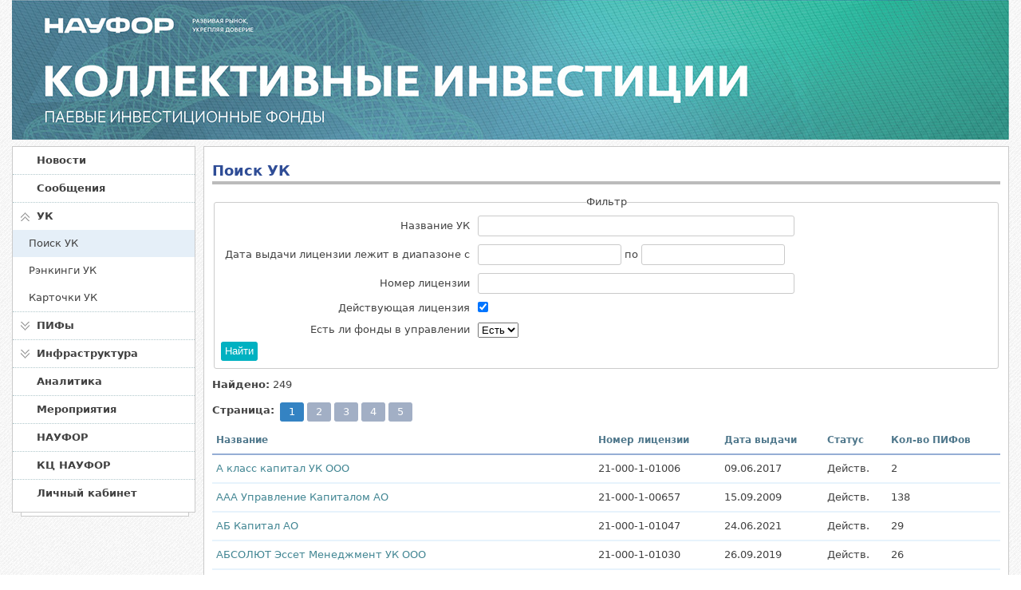

--- FILE ---
content_type: text/html; Charset=windows-1251
request_url: https://pif.naufor.ru/uk.asp?act=search
body_size: 16865
content:

<!DOCTYPE html>
<html lang="ru">

<head>  
  <title>Коллективные инвестиции</title>
  <meta name="keywords" content="">

  <meta http-equiv="Content-Type" content="text/html; charset=windows-1251">
  <meta http-equiv="Content-Language" content="ru">
  <meta name="viewport" content="width=device-width, initial-scale=1">
  <meta http-equiv="Pragma" content="no-cache">
  <meta http-equiv="Expires" content="-1">
  <meta http-equiv="Cache-Control" content="no-cache">
  <meta name="copyright" content="NAUFOR 2026">
  <meta name="revisit-after" content="7 days">

  <link rel="stylesheet" type="text/css" href="/css/normalize.css">
  
  <link rel="stylesheet" type="text/css" href="/css/main.css">
  <link rel="stylesheet" type="text/css" href="/css/fancybox.css">
  <link rel="stylesheet" type="text/css" href="/css/datepicker.min.css">
  <!--[if lt IE 9]><link rel="stylesheet" type="text/css" href="/css/ie.css"><![endif]-->

  <script src="/js/jquery.min.js"></script>
  <script src="/js/default.js"></script>
  <script src="/js/Chart.min.js"></script>
  <script src="/js/fancybox.js"></script>
  <script src="/js/datepicker.min.js"></script>
  <script src="/js/liveFilter.js"></script>

  <!-- Global site tag (gtag.js) - Google Analytics -->
  <script async src="https://www.googletagmanager.com/gtag/js?id=UA-401294-4"></script>
  <script>
    window.dataLayer = window.dataLayer || [];
    function gtag(){dataLayer.push(arguments);}
    gtag('js', new Date());

    gtag('config', 'UA-401294-4');
  </script>
</head>

<body>

<div class="wrapper">
  <div class="header-logo">
    <a href="/"><img src="/img/head_logo.jpg" alt="НАУФОР"></a>
  </div>

<div class="left-menu">
  <ul>
    <li>
      <a class="" href="http://pif.naufor.ru/tree.asp?n=15112">Новости</a>
    </li>
    <li>
      <a class="" href="tree.asp?n=15325">Сообщения</a>
    </li>
    <li>
      <div class="menu-action plus">УК</div>
      <ul class="submenu hide-menu">
        <li>
          <a class="currentpage" href="/uk.asp?act=search">Поиск УК</a>
        </li>
        <li>
          <a class="" href="tree.asp?n=15297">Рэнкинги УК</a>
        </li>
        <li>
          <a class="" href="/uk.asp?act=search&filter=0">Карточки УК</a>
        </li>
      </ul>
    </li>
    <li>
      <div class="menu-action plus">ПИФы</div>
      <ul class="submenu hide-menu">
        <li>
          <a class="" href="/pif.asp?act=search">Поиск ПИФов</a>
        </li>
        <li>
          <a class="" href="tree.asp?n=15301">Рэнкинги ПИФов</a>
        </li>
        <li>
          <a class="" href="/pif.asp?act=search&filter=0">Карточки ПИФов</a>
        </li>
      </ul>
    </li>
    <li>
      <div class="menu-action plus">Инфраструктура</div>
      <ul class="submenu hide-menu">
        <li>
          <a class="" href="/infrastructure.asp?act=specdep">Специализированные депозитарии</a>
        </li>
        <li>
          <a class="" href="/infrastructure.asp?act=specreg">Регистраторы</a>
        </li>
        <li>
          <a class="" href="/infrastructure.asp?act=auditor">Аудиторы</a>
        </li>
      </ul>
    </li>
    <li>
      <a class="" href="tree.asp?n=15120">Аналитика</a>
    </li>
    <li>
      <a class="" href="tree.asp?n=15314">Мероприятия</a>
    </li>

    <li><a href="http://naufor.ru">НАУФОР</a></li>
    <li><a href="http://cc.naufor.ru">КЦ НАУФОР</a></li>
    <li><a href="https://naufor.ru/lk">Личный кабинет</a></li>
  </ul>
</div>

    <div class="content" >

<h1>Поиск УК</h1>

    <script>
      $(document).ready(function(){
        $('#period_start').datepicker({
          position: "right top",
          autoClose: true,
          dateFormat: "dd.mm.yyyy"
        })
        $('#period_end').datepicker({
          position: "right top",
          autoClose: true,
          dateFormat: "dd.mm.yyyy"
        })
      });
    </script>
    <form method="get" action="/uk.asp?act=search">
      <input type="hidden" name="show" value="1">
      <fieldset class="filter-formtype">
        <legend style="text-align: center;">Фильтр</legend>
        <table class="noborder">
          <tr>
            <td align="right">
              <label for="uk_name">Название УК</label>
            </td>
            <td>
              <input type="text" id="uk_name" name="uk_name" style="width:100%" value="">
            </td>
          </tr>
          <tr>
            <td align="right">
              <label for="period_start">Дата выдачи лицензии лежит в диапазоне с</label>
            </td>
            <td>
              <input type="text" id="period_start" name="period_start" value="">
              <label for="period_end">по</label>
              <input type="text" id="period_end" name="period_end" value="">
            </td>
          </tr>
          <tr>
            <td align="right">
              <label for="uk_nom_licens">Номер лицензии</label>
            </td>
            <td>
              <input type="text" id="uk_nom_licens" name="uk_nom_licens" style="width:100%" value="">
            </td>
          </tr>
          <tr>
            <td align="right">
              <label for="lic_actual">Действующая лицензия</label>
            </td>
            <td>
              <input type="checkbox" id="lic_actual" name="lic_actual" value="1" checked="checked">
            </td>
          </tr>
          <!--<tr>
            <td align="right">
              <label for="uk_license_state">Статус лицензии</label>
            </td>
            <td>
              <select name="uk_license_state">
                <option value="all" selected="selected">Не имеет значения</option>
                <option value="active">Действует</option>
                <option value="pending">Приостановлена</option>
                <option value="cancelled">Аннулирована</option>
                <option value="outdated">Истек срок</option>
              </select>
            </td>
          </tr>-->
          <tr>
            <td align="right">
              <label for="uk_has_fonds">Есть ли фонды в управлении</label>
            </td>
            <td>
              <select name="uk_has_fonds">
                <option value="1">Есть</option>
                <option value="0">Нет</option>
              </select>
            </td>
          </tr>
        </table>
        <input type="submit" class="btn" value="Найти">
      </fieldset>
    </form>
    <p><b>Найдено:</b> 249</p>
<table class="pagination"><tr><td style="padding-top:5px;">
  <span>Страница:&nbsp;</span></td><td>
  <ul>
    <li class="active"><a href="/uk.asp?act=search&pg=1">1</a></li>
    <li><a href="/uk.asp?act=search&pg=2">2</a></li>
    <li><a href="/uk.asp?act=search&pg=3">3</a></li>
    <li><a href="/uk.asp?act=search&pg=4">4</a></li>
    <li><a href="/uk.asp?act=search&pg=5">5</a></li>
  </ul></td></tr>
</table>
<table class="tbl hovered" style="width: 100%;">
  <tr>
    <th>Название</th>
    <th>Номер лицензии</th>
    <th>Дата выдачи</th>
    <th>Статус</th>
    <th>Кол-во ПИФов</th>
  </tr>
  <tr>
    <td><a href="/uk.asp?act=view&id=6733">А класс капитал УК ООО</a></td>
    <td>21-000-1-01006</td>
    <td>09.06.2017</td>
    <td>Действ.</td>
    <td>2</td>
  </tr>
  <tr>
    <td><a href="/uk.asp?act=view&id=5115">ААА Управление Капиталом АО</a></td>
    <td>21-000-1-00657</td>
    <td>15.09.2009</td>
    <td>Действ.</td>
    <td>138</td>
  </tr>
  <tr>
    <td><a href="/uk.asp?act=view&id=7275">АБ Капитал АО</a></td>
    <td>21-000-1-01047</td>
    <td>24.06.2021</td>
    <td>Действ.</td>
    <td>29</td>
  </tr>
  <tr>
    <td><a href="/uk.asp?act=view&id=7102">АБСОЛЮТ Эссет Менеджмент УК ООО</a></td>
    <td>21-000-1-01030</td>
    <td>26.09.2019</td>
    <td>Действ.</td>
    <td>26</td>
  </tr>
  <tr>
    <td><a href="/uk.asp?act=view&id=4046">Август ФБ АО</a></td>
    <td>21-000-1-00105</td>
    <td>21.01.2003</td>
    <td>Действ.</td>
    <td>3</td>
  </tr>
  <tr>
    <td><a href="/uk.asp?act=view&id=6104">Аверс-Капитал УК ООО</a></td>
    <td>21-000-1-00822</td>
    <td>05.07.2011</td>
    <td>Действ.</td>
    <td>1</td>
  </tr>
  <tr>
    <td><a href="/uk.asp?act=view&id=6880">Аврора УК ООО</a></td>
    <td>21-000-1-01013</td>
    <td>17.11.2017</td>
    <td>Действ.</td>
    <td>2</td>
  </tr>
  <tr>
    <td><a href="/uk.asp?act=view&id=6106">АГАНА УК ООО</a></td>
    <td>21-000-1-00043</td>
    <td>17.01.2001</td>
    <td>Действ.</td>
    <td>7</td>
  </tr>
  <tr>
    <td><a href="/uk.asp?act=view&id=5793">Агидель УК АО</a></td>
    <td>21-000-1-00711</td>
    <td>25.03.2010</td>
    <td>Действ.</td>
    <td>1</td>
  </tr>
  <tr>
    <td><a href="/uk.asp?act=view&id=6827">АДЕПТА УК ООО</a></td>
    <td>21-000-1-01012</td>
    <td>09.11.2017</td>
    <td>Действ.</td>
    <td>11</td>
  </tr>
  <tr>
    <td><a href="/uk.asp?act=view&id=4973">АК БАРС КАПИТАЛ УК ООО</a></td>
    <td>21-000-1-00088</td>
    <td>12.11.2002</td>
    <td>Действ.</td>
    <td>13</td>
  </tr>
  <tr>
    <td><a href="/uk.asp?act=view&id=6062">А-Капитал УК ООО</a></td>
    <td>21-000-1-00824</td>
    <td>09.08.2011</td>
    <td>Действ.</td>
    <td>15</td>
  </tr>
  <tr>
    <td><a href="/uk.asp?act=view&id=7503">АКРУКС КАПИТАЛ УК ООО</a></td>
    <td>21-000-1-01061</td>
    <td>16.08.2022</td>
    <td>Действ.</td>
    <td>10</td>
  </tr>
  <tr>
    <td><a href="/uk.asp?act=view&id=7034">Актив Менеджмент УК ООО</a></td>
    <td>21-000-1-01021</td>
    <td>25.01.2019</td>
    <td>Действ.</td>
    <td>1</td>
  </tr>
  <tr>
    <td><a href="/uk.asp?act=view&id=5852">АКТИВиСТ УК АО</a></td>
    <td>21-000-1-00885</td>
    <td>06.07.2012</td>
    <td>Действ.</td>
    <td>5</td>
  </tr>
  <tr>
    <td><a href="/uk.asp?act=view&id=7558">АКТИВЫ ЮГА УК ООО</a></td>
    <td>21-000-1-01069</td>
    <td>27.12.2022</td>
    <td>Действ.</td>
    <td>1</td>
  </tr>
  <tr>
    <td><a href="/uk.asp?act=view&id=6844">АКЦЕНТ УПРАВЛЕНИЕ АКТИВАМИ ООО</a></td>
    <td>21-000-1-01009</td>
    <td>21.08.2017</td>
    <td>Действ.</td>
    <td>3</td>
  </tr>
  <tr>
    <td><a href="/uk.asp?act=view&id=6552">Альва-Финанс УК ООО</a></td>
    <td>21-000-1-00975</td>
    <td>20.05.2014</td>
    <td>Действ.</td>
    <td>8</td>
  </tr>
  <tr>
    <td><a href="/uk.asp?act=view&id=5146">Альфа-Капитал УК ООО</a></td>
    <td>21-000-1-00028</td>
    <td>22.09.1998</td>
    <td>Действ.</td>
    <td>98</td>
  </tr>
  <tr>
    <td><a href="/uk.asp?act=view&id=5042">АМ - Инвест АО</a></td>
    <td>21-000-1-00082</td>
    <td>25.10.2002</td>
    <td>Действ.</td>
    <td>2</td>
  </tr>
  <tr>
    <td><a href="/uk.asp?act=view&id=6540">АПЕКС Менеджмент АО</a></td>
    <td>21-000-1-00970</td>
    <td>27.02.2014</td>
    <td>Действ.</td>
    <td>20</td>
  </tr>
  <tr>
    <td><a href="/uk.asp?act=view&id=6334">Апрель Инвестиции УК ООО</a></td>
    <td>21-000-1-00926</td>
    <td>07.09.2012</td>
    <td>Действ.</td>
    <td>16</td>
  </tr>
  <tr>
    <td><a href="/uk.asp?act=view&id=4839">Апрель Капитал УК АО</a></td>
    <td>21-000-1-00075</td>
    <td>09.08.2002</td>
    <td>Действ.</td>
    <td>18</td>
  </tr>
  <tr>
    <td><a href="/uk.asp?act=view&id=6295">Арикапитал УК ООО</a></td>
    <td>21-000-1-00952</td>
    <td>31.01.2013</td>
    <td>Действ.</td>
    <td>8</td>
  </tr>
  <tr>
    <td><a href="/uk.asp?act=view&id=6110">АрИС УК ООО</a></td>
    <td>21-000-1-00888</td>
    <td>14.09.2012</td>
    <td>Действ.</td>
    <td>3</td>
  </tr>
  <tr>
    <td><a href="/uk.asp?act=view&id=7533">АРМУС КАПИТАЛ УК ООО</a></td>
    <td>21-000-1-01081</td>
    <td>26.09.2023</td>
    <td>Действ.</td>
    <td>2</td>
  </tr>
  <tr>
    <td><a href="/uk.asp?act=view&id=6399">Арсагера УК ПАО</a></td>
    <td>21-000-1-00714</td>
    <td>06.04.2010</td>
    <td>Действ.</td>
    <td>5</td>
  </tr>
  <tr>
    <td><a href="/uk.asp?act=view&id=5835">Астра УА АО</a></td>
    <td>21-000-1-01050</td>
    <td>27.09.2021</td>
    <td>Действ.</td>
    <td>10</td>
  </tr>
  <tr>
    <td><a href="/uk.asp?act=view&id=4949">Атон-менеджмент УК ООО</a></td>
    <td>21-000-1-00047</td>
    <td>28.02.2001</td>
    <td>Действ.</td>
    <td>92</td>
  </tr>
  <tr>
    <td><a href="/uk.asp?act=view&id=6298">Аурум Инвестмент УК ООО</a></td>
    <td>21-000-1-00923</td>
    <td>05.10.2012</td>
    <td>Действ.</td>
    <td>42</td>
  </tr>
  <tr>
    <td><a href="/uk.asp?act=view&id=5789">АФИн УК ООО</a></td>
    <td>21-000-1-00886</td>
    <td>07.09.2012</td>
    <td>Действ.</td>
    <td>1</td>
  </tr>
  <tr>
    <td><a href="/uk.asp?act=view&id=5247">АФМ ООО</a></td>
    <td>21-000-1-00083</td>
    <td>29.10.2002</td>
    <td>Действ.</td>
    <td>14</td>
  </tr>
  <tr>
    <td><a href="/uk.asp?act=view&id=6619">Байкал УК ООО</a></td>
    <td>21-000-1-00990</td>
    <td>06.03.2015</td>
    <td>Действ.</td>
    <td>1</td>
  </tr>
  <tr>
    <td><a href="/uk.asp?act=view&id=6100">Баланс Эссет Менеджмент ООО</a></td>
    <td>21-000-1-00719</td>
    <td>13.05.2010</td>
    <td>Действ.</td>
    <td>32</td>
  </tr>
  <tr>
    <td><a href="/uk.asp?act=view&id=5975">БАЛТИНВЕСТ УК ООО</a></td>
    <td>21-000-1-00664</td>
    <td>27.10.2009</td>
    <td>Действ.</td>
    <td>22</td>
  </tr>
  <tr>
    <td><a href="/uk.asp?act=view&id=5604">Бизнес и инвестиции УК АО</a></td>
    <td>21-000-1-00629</td>
    <td>31.12.2008</td>
    <td>Действ.</td>
    <td>6</td>
  </tr>
  <tr>
    <td><a href="/uk.asp?act=view&id=5950">БизнесПрофТрейдинг УК ООО</a></td>
    <td>21-000-1-00867</td>
    <td>05.04.2012</td>
    <td>Действ.</td>
    <td>15</td>
  </tr>
  <tr>
    <td><a href="/uk.asp?act=view&id=5848">БКС УК АО</a></td>
    <td>21-000-1-00071</td>
    <td>25.06.2002</td>
    <td>Действ.</td>
    <td>34</td>
  </tr>
  <tr>
    <td><a href="/uk.asp?act=view&id=3026">БКС Управление благосостоянием АО</a></td>
    <td>21-000-1-00037</td>
    <td>14.07.2000</td>
    <td>Действ.</td>
    <td>11</td>
  </tr>
  <tr>
    <td><a href="/uk.asp?act=view&id=4837">БФА УК ООО</a></td>
    <td>21-000-1-00091</td>
    <td>15.11.2002</td>
    <td>Действ.</td>
    <td>6</td>
  </tr>
  <tr>
    <td><a href="/uk.asp?act=view&id=7515">ВЕКТОР УК ООО</a></td>
    <td>21-000-1-01063</td>
    <td>26.09.2022</td>
    <td>Действ.</td>
    <td>6</td>
  </tr>
  <tr>
    <td><a href="/uk.asp?act=view&id=6210">ВЕЛЕС Менеджмент УК ООО</a></td>
    <td>21-000-1-00656</td>
    <td>15.09.2009</td>
    <td>Действ.</td>
    <td>16</td>
  </tr>
  <tr>
    <td><a href="/uk.asp?act=view&id=5984">ВЕЛЕС ТРАСТ ООО</a></td>
    <td>21-000-1-00842</td>
    <td>20.12.2011</td>
    <td>Действ.</td>
    <td>21</td>
  </tr>
  <tr>
    <td><a href="/uk.asp?act=view&id=7241">ВЕЛЛМАКС УК ООО</a></td>
    <td>21-000-1-01042</td>
    <td>25.12.2020</td>
    <td>Действ.</td>
    <td>2</td>
  </tr>
  <tr>
    <td><a href="/uk.asp?act=view&id=6026">ВербаКапитал Инвестиционное партнерство ООО</a></td>
    <td>21-000-1-00604</td>
    <td>21.10.2008</td>
    <td>Действ.</td>
    <td>2</td>
  </tr>
  <tr>
    <td><a href="/uk.asp?act=view&id=5849">Виктори Эссет Менеджмент УК АО</a></td>
    <td>21-000-1-00834</td>
    <td>04.10.2011</td>
    <td>Действ.</td>
    <td>5</td>
  </tr>
  <tr>
    <td><a href="/uk.asp?act=view&id=5749">ВИМ Инвестиции АО</a></td>
    <td>21-000-1-00059</td>
    <td>06.03.2002</td>
    <td>Действ.</td>
    <td>43</td>
  </tr>
  <tr>
    <td><a href="/uk.asp?act=view&id=6259">ВИМ Сбережения ООО</a></td>
    <td>21-000-1-00108</td>
    <td>07.02.2003</td>
    <td>Действ.</td>
    <td>28</td>
  </tr>
  <tr>
    <td><a href="/uk.asp?act=view&id=6597">ВЛАДИНВЕСТГРУПП УПРАВЛЯЮЩАЯ КОМПАНИЯ ООО</a></td>
    <td>21-000-1-00982</td>
    <td>19.11.2014</td>
    <td>Действ.</td>
    <td>1</td>
  </tr>
  <tr>
    <td><a href="/uk.asp?act=view&id=6115">Восток-Запад Управляющая компания ООО</a></td>
    <td>21-000-1-00749</td>
    <td>24.08.2010</td>
    <td>Действ.</td>
    <td>17</td>
  </tr>
</table><table class="pagination"><tr><td style="padding-top:5px;">
  <span>Страница:&nbsp;</span></td><td>
  <ul>
    <li class="active"><a href="/uk.asp?act=search&pg=1">1</a></li>
    <li><a href="/uk.asp?act=search&pg=2">2</a></li>
    <li><a href="/uk.asp?act=search&pg=3">3</a></li>
    <li><a href="/uk.asp?act=search&pg=4">4</a></li>
    <li><a href="/uk.asp?act=search&pg=5">5</a></li>
  </ul></td></tr>
</table>


  </div>
  <div class="footer">&copy;&nbsp;НАУФОР, 1-й Коптельский пер., д.18, стр.1, тел. +7(495)787-77-74, +7(495)787-77-75</div>
  </div>
</body>
</html>


--- FILE ---
content_type: application/javascript
request_url: https://pif.naufor.ru/js/liveFilter.js
body_size: 965
content:
/*
 * jQuery.liveFilter
 *
 * Copyright (c) 2009 Mike Merritt
 *
 * Forked by Lim Chee Aun (cheeaun.com)
 * 
 */
 
(function($){
	$.fn.liveFilter = function(inputEl, filterEl, options){
		var defaults = {
			filterChildSelector: null,
			filter: function(el, val){
				return $(el).text().toUpperCase().indexOf(val.toUpperCase()) >= 0;
			},
			before: function(){},
			after: function(){}
		};
		var options = $.extend(defaults, options);
		
		var el = $(this).find(filterEl);
		if (options.filterChildSelector) el = el.find(options.filterChildSelector);

		var filter = options.filter;
		$(inputEl).keyup(function(){
			var val = $(this).val();
			var contains = el.filter(function(){
				return filter(this, val);
			});
			var containsNot = el.not(contains);
			if (options.filterChildSelector){
				contains = contains.parents(filterEl);
				containsNot = containsNot.parents(filterEl).hide();
			}
			
			options.before.call(this, contains, containsNot);
			
			contains.show();
			containsNot.hide();
			
			if (val === '') {
				contains.show();
				containsNot.show();
			}
			
			options.after.call(this, contains, containsNot);
		});
	}
})(jQuery);

--- FILE ---
content_type: application/javascript
request_url: https://pif.naufor.ru/js/default.js
body_size: 579
content:
$(document).ready(function(){
  // Открытие/закрытие вложенного меню
  $(".menu-action").click(function() {
    if (window.innerWidth > 1023) {
      $(this).toggleClass("plus");
      $(this).toggleClass("minus");
      $(this).siblings(".submenu").toggleClass("show-menu");
      $(this).siblings(".submenu").toggleClass("hide-menu");
    }
  });
  
  $('ul.submenu').has('.currentpage').removeClass("hide-menu").addClass("show-menu");
  $('ul.submenu').has('.currentpage').siblings('div.menu-action').removeClass("plus").addClass("minus");
  
  $(".popap-form").fancybox({
    type: "ajax",
    helpers: {
      title: null            
    }
  });
  
  $(".tblLiveFilter").liveFilter("#liveFilter", "tr:nth-child(n+2)", {});

});